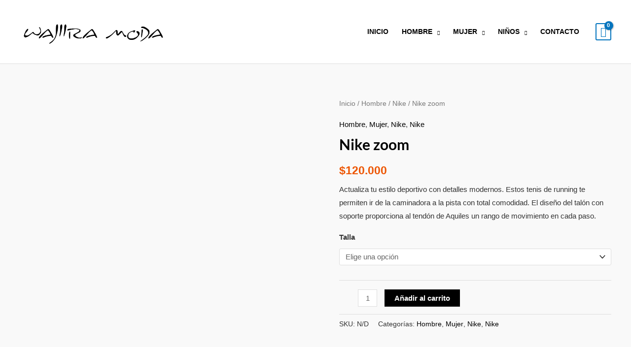

--- FILE ---
content_type: text/css
request_url: https://www.wajiiramoda.com/wp-content/uploads/elementor/css/post-3231.css?ver=1769411544
body_size: 942
content:
.elementor-3231 .elementor-element.elementor-element-13f0e859:not(.elementor-motion-effects-element-type-background), .elementor-3231 .elementor-element.elementor-element-13f0e859 > .elementor-motion-effects-container > .elementor-motion-effects-layer{background-color:#282828;}.elementor-3231 .elementor-element.elementor-element-13f0e859 > .elementor-container{max-width:1200px;}.elementor-3231 .elementor-element.elementor-element-13f0e859{transition:background 0.3s, border 0.3s, border-radius 0.3s, box-shadow 0.3s;padding:78px 0px 78px 0px;}.elementor-3231 .elementor-element.elementor-element-13f0e859 > .elementor-background-overlay{transition:background 0.3s, border-radius 0.3s, opacity 0.3s;}.elementor-3231 .elementor-element.elementor-element-4d4eec32 > .elementor-widget-container{margin:0px 0px 10px 0px;}.elementor-3231 .elementor-element.elementor-element-4d4eec32{text-align:start;}.elementor-3231 .elementor-element.elementor-element-4d4eec32 .elementor-heading-title{font-family:"Shadows Into Light Two", Sans-serif;font-size:1em;font-weight:800;text-transform:uppercase;letter-spacing:4px;color:#ffffff;}.elementor-3231 .elementor-element.elementor-element-6bc63750{font-family:"Nunito", Sans-serif;font-size:1em;line-height:1.7em;color:#ffffff;}.elementor-3231 .elementor-element.elementor-element-201b7525 > .elementor-widget-container{margin:0px 0px 10px 0px;}.elementor-3231 .elementor-element.elementor-element-201b7525{text-align:start;}.elementor-3231 .elementor-element.elementor-element-201b7525 .elementor-heading-title{font-family:"Shadows Into Light Two", Sans-serif;font-size:1em;font-weight:600;text-transform:uppercase;letter-spacing:4px;color:#ffffff;}.elementor-3231 .elementor-element.elementor-element-2d57200e .elementor-icon-list-items:not(.elementor-inline-items) .elementor-icon-list-item:not(:last-child){padding-block-end:calc(11px/2);}.elementor-3231 .elementor-element.elementor-element-2d57200e .elementor-icon-list-items:not(.elementor-inline-items) .elementor-icon-list-item:not(:first-child){margin-block-start:calc(11px/2);}.elementor-3231 .elementor-element.elementor-element-2d57200e .elementor-icon-list-items.elementor-inline-items .elementor-icon-list-item{margin-inline:calc(11px/2);}.elementor-3231 .elementor-element.elementor-element-2d57200e .elementor-icon-list-items.elementor-inline-items{margin-inline:calc(-11px/2);}.elementor-3231 .elementor-element.elementor-element-2d57200e .elementor-icon-list-items.elementor-inline-items .elementor-icon-list-item:after{inset-inline-end:calc(-11px/2);}.elementor-3231 .elementor-element.elementor-element-2d57200e .elementor-icon-list-icon i{color:#ffffff;transition:color 0.3s;}.elementor-3231 .elementor-element.elementor-element-2d57200e .elementor-icon-list-icon svg{fill:#ffffff;transition:fill 0.3s;}.elementor-3231 .elementor-element.elementor-element-2d57200e{--e-icon-list-icon-size:14px;--icon-vertical-offset:0px;}.elementor-3231 .elementor-element.elementor-element-2d57200e .elementor-icon-list-item > .elementor-icon-list-text, .elementor-3231 .elementor-element.elementor-element-2d57200e .elementor-icon-list-item > a{font-family:"Nunito", Sans-serif;font-size:1em;}.elementor-3231 .elementor-element.elementor-element-2d57200e .elementor-icon-list-text{color:#ffffff;transition:color 0.3s;}.elementor-3231 .elementor-element.elementor-element-2d57200e .elementor-icon-list-item:hover .elementor-icon-list-text{color:#ffab00;}.elementor-3231 .elementor-element.elementor-element-1a696850 > .elementor-widget-container{margin:0px 0px 10px 0px;}.elementor-3231 .elementor-element.elementor-element-1a696850{text-align:start;}.elementor-3231 .elementor-element.elementor-element-1a696850 .elementor-heading-title{font-family:"Shadows Into Light Two", Sans-serif;font-size:1em;font-weight:800;text-transform:uppercase;letter-spacing:4px;color:#ffffff;}.elementor-3231 .elementor-element.elementor-element-af250d3 .elementor-icon-list-items:not(.elementor-inline-items) .elementor-icon-list-item:not(:last-child){padding-block-end:calc(11px/2);}.elementor-3231 .elementor-element.elementor-element-af250d3 .elementor-icon-list-items:not(.elementor-inline-items) .elementor-icon-list-item:not(:first-child){margin-block-start:calc(11px/2);}.elementor-3231 .elementor-element.elementor-element-af250d3 .elementor-icon-list-items.elementor-inline-items .elementor-icon-list-item{margin-inline:calc(11px/2);}.elementor-3231 .elementor-element.elementor-element-af250d3 .elementor-icon-list-items.elementor-inline-items{margin-inline:calc(-11px/2);}.elementor-3231 .elementor-element.elementor-element-af250d3 .elementor-icon-list-items.elementor-inline-items .elementor-icon-list-item:after{inset-inline-end:calc(-11px/2);}.elementor-3231 .elementor-element.elementor-element-af250d3 .elementor-icon-list-icon i{color:#ffffff;transition:color 0.3s;}.elementor-3231 .elementor-element.elementor-element-af250d3 .elementor-icon-list-icon svg{fill:#ffffff;transition:fill 0.3s;}.elementor-3231 .elementor-element.elementor-element-af250d3{--e-icon-list-icon-size:14px;--icon-vertical-offset:0px;}.elementor-3231 .elementor-element.elementor-element-af250d3 .elementor-icon-list-item > .elementor-icon-list-text, .elementor-3231 .elementor-element.elementor-element-af250d3 .elementor-icon-list-item > a{font-family:"Nunito", Sans-serif;font-size:1em;}.elementor-3231 .elementor-element.elementor-element-af250d3 .elementor-icon-list-text{color:#ffffff;transition:color 0.3s;}.elementor-3231 .elementor-element.elementor-element-af250d3 .elementor-icon-list-item:hover .elementor-icon-list-text{color:#ffab00;}.elementor-3231 .elementor-element.elementor-element-53aa7c79 > .elementor-widget-container{margin:0px 0px 10px 0px;}.elementor-3231 .elementor-element.elementor-element-53aa7c79{text-align:center;}.elementor-3231 .elementor-element.elementor-element-53aa7c79 .elementor-heading-title{font-family:"Shadows Into Light Two", Sans-serif;font-size:1em;font-weight:800;text-transform:uppercase;letter-spacing:4px;color:#ffffff;}.elementor-3231 .elementor-element.elementor-element-75f18b63{--grid-template-columns:repeat(0, auto);--icon-size:18px;--grid-column-gap:8px;--grid-row-gap:0px;}.elementor-3231 .elementor-element.elementor-element-75f18b63 .elementor-widget-container{text-align:center;}.elementor-3231 .elementor-element.elementor-element-75f18b63 .elementor-social-icon{background-color:rgba(255,255,255,0.11);--icon-padding:0.6em;}.elementor-3231 .elementor-element.elementor-element-75f18b63 .elementor-social-icon i{color:#ffffff;}.elementor-3231 .elementor-element.elementor-element-75f18b63 .elementor-social-icon svg{fill:#ffffff;}.elementor-3231 .elementor-element.elementor-element-75f18b63 .elementor-social-icon:hover{background-color:#ffffff;}.elementor-3231 .elementor-element.elementor-element-75f18b63 .elementor-social-icon:hover i{color:#ffab00;}.elementor-3231 .elementor-element.elementor-element-75f18b63 .elementor-social-icon:hover svg{fill:#ffab00;}.elementor-3231 .elementor-element.elementor-element-483f030 > .elementor-container > .elementor-column > .elementor-widget-wrap{align-content:flex-start;align-items:flex-start;}.elementor-3231 .elementor-element.elementor-element-483f030 > .elementor-background-overlay{background-color:#282828;opacity:1;transition:background 0.3s, border-radius 0.3s, opacity 0.3s;}.elementor-3231 .elementor-element.elementor-element-483f030{overflow:hidden;transition:background 0.3s, border 0.3s, border-radius 0.3s, box-shadow 0.3s;margin-top:-20px;margin-bottom:0px;padding:0px 0px 0px 0px;}.elementor-bc-flex-widget .elementor-3231 .elementor-element.elementor-element-a27d4d8.elementor-column .elementor-widget-wrap{align-items:center;}.elementor-3231 .elementor-element.elementor-element-a27d4d8.elementor-column.elementor-element[data-element_type="column"] > .elementor-widget-wrap.elementor-element-populated{align-content:center;align-items:center;}.elementor-3231 .elementor-element.elementor-element-a27d4d8.elementor-column > .elementor-widget-wrap{justify-content:center;}.elementor-3231 .elementor-element.elementor-element-a27d4d8 > .elementor-element-populated{margin:0px 0px 0px 0px;--e-column-margin-right:0px;--e-column-margin-left:0px;padding:0px 0px 0px 0px;}.elementor-3231 .elementor-element.elementor-element-f3aa885{--divider-border-style:solid;--divider-color:var( --e-global-color-astglobalcolor4 );--divider-border-width:1px;}.elementor-3231 .elementor-element.elementor-element-f3aa885 .elementor-divider-separator{width:100%;}.elementor-3231 .elementor-element.elementor-element-f3aa885 .elementor-divider{padding-block-start:2px;padding-block-end:2px;}.elementor-3231 .elementor-element.elementor-element-15062f8 > .elementor-widget-container{margin:0px 0px 0px 0px;padding:0px 0px 0px 0px;}.elementor-3231 .elementor-element.elementor-element-15062f8{text-align:center;color:var( --e-global-color-8ceb6a3 );}.elementor-theme-builder-content-area{height:400px;}.elementor-location-header:before, .elementor-location-footer:before{content:"";display:table;clear:both;}@media(max-width:1024px){.elementor-3231 .elementor-element.elementor-element-13f0e859{padding:4em 4em 4em 4em;}.elementor-3231 .elementor-element.elementor-element-75f18b63 .elementor-widget-container{text-align:left;}}@media(max-width:767px){.elementor-3231 .elementor-element.elementor-element-13f0e859{padding:0em 0em 0em 0em;}.elementor-3231 .elementor-element.elementor-element-30522cf3 > .elementor-element-populated{padding:2em 2em 2em 2em;}.elementor-3231 .elementor-element.elementor-element-4d4eec32{text-align:center;}.elementor-3231 .elementor-element.elementor-element-6bc63750{text-align:center;}.elementor-3231 .elementor-element.elementor-element-db821b4{width:50%;}.elementor-3231 .elementor-element.elementor-element-db821b4 > .elementor-element-populated{padding:2em 2em 2em 2em;}.elementor-3231 .elementor-element.elementor-element-201b7525 > .elementor-widget-container{margin:0px 0px 0px 0px;padding:0px 0px 0px 0px;}.elementor-3231 .elementor-element.elementor-element-201b7525{text-align:center;}.elementor-3231 .elementor-element.elementor-element-201b7525 .elementor-heading-title{letter-spacing:1.5px;}.elementor-3231 .elementor-element.elementor-element-4a217dd{width:50%;}.elementor-3231 .elementor-element.elementor-element-4a217dd > .elementor-element-populated{padding:2em 2em 2em 2em;}.elementor-3231 .elementor-element.elementor-element-1a696850{text-align:center;}.elementor-3231 .elementor-element.elementor-element-af250d3 .elementor-icon-list-items:not(.elementor-inline-items) .elementor-icon-list-item:not(:last-child){padding-block-end:calc(11px/2);}.elementor-3231 .elementor-element.elementor-element-af250d3 .elementor-icon-list-items:not(.elementor-inline-items) .elementor-icon-list-item:not(:first-child){margin-block-start:calc(11px/2);}.elementor-3231 .elementor-element.elementor-element-af250d3 .elementor-icon-list-items.elementor-inline-items .elementor-icon-list-item{margin-inline:calc(11px/2);}.elementor-3231 .elementor-element.elementor-element-af250d3 .elementor-icon-list-items.elementor-inline-items{margin-inline:calc(-11px/2);}.elementor-3231 .elementor-element.elementor-element-af250d3 .elementor-icon-list-items.elementor-inline-items .elementor-icon-list-item:after{inset-inline-end:calc(-11px/2);}.elementor-3231 .elementor-element.elementor-element-617eaaad > .elementor-element-populated{padding:2em 2em 2em 2em;}.elementor-3231 .elementor-element.elementor-element-53aa7c79{text-align:center;}.elementor-3231 .elementor-element.elementor-element-75f18b63 .elementor-widget-container{text-align:center;}}@media(min-width:768px){.elementor-3231 .elementor-element.elementor-element-30522cf3{width:33.833%;}.elementor-3231 .elementor-element.elementor-element-db821b4{width:22%;}.elementor-3231 .elementor-element.elementor-element-4a217dd{width:22%;}.elementor-3231 .elementor-element.elementor-element-617eaaad{width:22%;}.elementor-3231 .elementor-element.elementor-element-a27d4d8{width:100%;}}@media(max-width:1024px) and (min-width:768px){.elementor-3231 .elementor-element.elementor-element-30522cf3{width:60%;}.elementor-3231 .elementor-element.elementor-element-db821b4{width:40%;}.elementor-3231 .elementor-element.elementor-element-4a217dd{width:40%;}.elementor-3231 .elementor-element.elementor-element-617eaaad{width:40%;}}